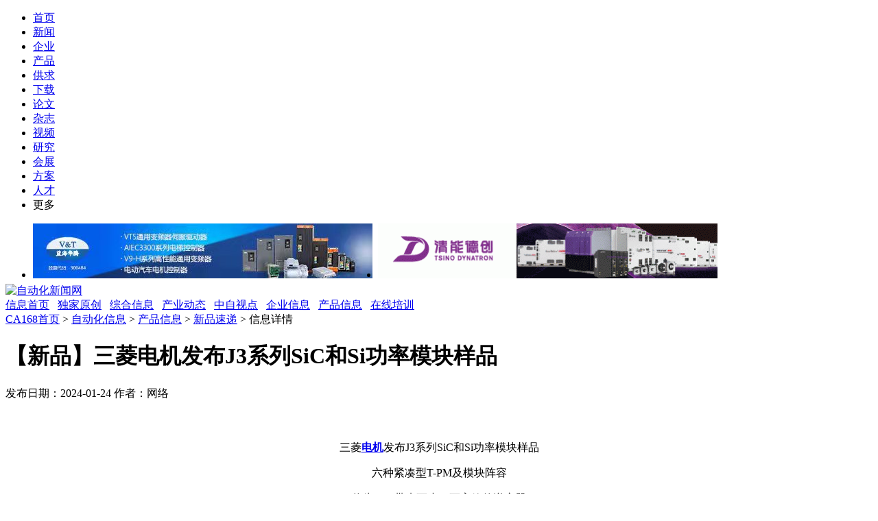

--- FILE ---
content_type: text/html
request_url: https://news.ca168.com/202401/130306.html
body_size: 11388
content:
<!DOCTYPE html PUBLIC "-//W3C//DTD XHTML 1.0 Transitional//EN" "http://www.w3.org/TR/xhtml1/DTD/xhtml1-transitional.dtd">
<html xmlns="http://www.w3.org/1999/xhtml">
<head>
<meta http-equiv="Content-Type" content="text/html;charset=gbk"/>
<title>【新品】三菱电机发布J3系列SiC和Si功率模块样品-新品速递-产品信息-自动化新闻网</title>
<meta name="keywords" content="【新品】三菱电机发布J3系列SiC和Si功率模块样品,,产品信息,新品速递"/>
<meta name="description" content="三菱电机集团近日（2024年1月23日）宣布即将推出六款用于各种电动汽车（xEV）的新型J3系列功率半导体模块，这些模块采用碳化硅金"/>
<meta http-equiv="x-ua-compatible" content="ie=7"/>
<link rel="shortcut icon" href="https://www.ca168.com/favicon.ico"/> 
<link rel="bookmark" href="https://www.ca168.com/favicon.ico"/>
<link rel="stylesheet" type="text/css" href="https://www.ca168.com/skin/default/article.css"/><script type="text/javascript">window.onerror= function(){return true;}</script><script type="text/javascript" src="https://www.ca168.com/lang/zh-cn/lang.js"></script>
<script type="text/javascript" src="https://www.ca168.com/file/script/config.js"></script>
<script type="text/javascript" src="https://www.ca168.com/file/script/common.js"></script>
<script type="text/javascript" src="https://www.ca168.com/file/script/page.js"></script>
<script type="text/javascript" src="https://www.ca168.com/file/script/jquery.js"></script>
</head>
<body>
<script>
var jQlines = jQuery.noConflict();
jQlines(function(){
	jQlines(".admarket").each(function(){
		var adstr="<p class='jsAdAdTipWrap ' style='width:20px;position:absolute;direction:rtl;z-index:999;margin-top: -12px;'><img src='http://www.ca168.com/file/image/ad1p.png' style='width:20px;height:12px;display:block;bottom:0;border:0;background:none;direction:rtl;'></p>";
		jQlines(this).append(adstr);
	});
});
</script>
<style>
 .nav-Article-QQ { outline: none; }
 #moreNav { position: relative; }
 #moreNav .moreLink:hover { background:none; cursor:pointer;}
 .moreNav1 { display:block; padding-right:10px; background:url(http://mat1.gtimg.com/news/dc/images/icon_down.gif) no-repeat right center;}
 .moreNav2 { display:block; padding-right:10px; position: relative; background:url( http://mat1.gtimg.com/news/dc/images/icon_up.gif) no-repeat right center; }
 .navmenu { display:none; position: absolute;  top:33px; background:#379BE9; text-align:left; width:78px; margin-left:-8px;}
 .navmenu a{display:block; padding-left:10px;}
 .navmenu a:hover { background:#1669AB; }
 .nav-Article-QQ { z-index:20; }
.nav-color { color:#FFCC00; }
.nav-Article-QQ ul .nav-color a,.nav-Article-QQ ul .nav-color a:visited,.nav-Article-QQ ul .nav-color a:link,.nav-Article-QQ ul .nav-color a:hover { color:#FFCC00; }
.con_add ul{margin-bottom: 8px;  height: 80px;}
.con_add li{width:495px; height:80px;float: left;}
</style>
<div class="xq_top">
	<span id="user_news"></span>
    <ul>
    <li><a href="https://www.ca168.com/" target="_blank" title="专题">首页</a></li>
	<li><a href="https://news.ca168.com/" target="_blank" title="新闻">新闻</a></li>
    <li><a href="https://www.ca168.com/company/" target="_blank" title="企业">企业</a></li>
    <li><a href="https://www.ca168.com/Product/" target="_blank" title="产品">产品</a></li>
    <li><a href="https://www.ca168.com/supply/" target="_blank" title="电商">供求</a></li>
    <li><a href="https://www.ca168.com/down/" target="_blank" title="下载">下载</a></li>
    <li><a href="https://www.ca168.com/paper/" target="_blank" title="论文">论文</a></li>
    <li><a href="http://www.cadmm.com/magazine/" target="_blank" title="杂志">杂志</a></li>
    <li><a href="https://tv.ca168.com/" target="_blank" title="视频">视频</a></li>
    <li><a href="https://www.ca168.com/marketresearch/" target="_blank" title="研究">研究</a></li>
    <!--li><a href="https://www.ca168.com/train/" target="_blank" title="学院">学院</a></li-->
    <li><a href="https://expo.ca168.com/" target="_blank" title="会展">会展</a></li>
    <li><a href="https://www.ca168.com/solution/" target="_blank" title="方案">方案</a></li>
    <li><a href="https://www.ca168.com/job/" target="_blank" title="人才">人才</a></li>
    <!--li><a href="https://www.ca168.com/special/" target="_blank" title="专题">专题</a></li-->
    <li id="moreNav" bosszone="more">
    <a class="moreLink"><span id="moreNav1" class="moreNav1">更多</span></a>
    <div id="navmenu" class="navmenu" style="display: none;">
    	  <a target="_blank" href="https://www.ca168.com/picture/">图库</a>
          <a target="_blank" href="http://www.ca168.com/wap">wap站</a>
          <!--a target="_blank" href="http://t.ca168.com/">微博</a-->
          <a target="_blank" href="http://bbs.ca168.com/">论坛</a> 
          <a target="_blank" href="http://www.ca168.com/sitemap/productyype.php">产品线</a> 
          <a target="_blank" href="http://www.ca168.com/sitemap/industry.php">行业线</a>
    </div>
	</li>
	</ul>
</div>
<script type="text/javascript">
		//function ob(a,b){
		var Omore = document.getElementById('moreNav');
		var OList = document.getElementById('navmenu');
		var omoreNav = document.getElementById('moreNav1');
    Omore.onmouseover = function(){ 
		   OList.style.display = 'block';
       omoreNav.className = 'moreNav2';
		 }
		Omore.onmouseout = function() {
		  OList.style.display = 'none';
			omoreNav.className = 'moreNav1';
			 } 
		//}
	 // ob('moreNav','navmenu')
	</script>
<div class="xq_head">
    <div class="con_add">
        <ul>
                 <li ><div class="admarket"><a href="http://www.ca168.com/extend/redirect-htm-aid-72.html"><img width="495" height="80" src="https://upload.ca168.com/202203/17/18-37-47-27-533584.jpg"></a></div></li>
                 <li style="margin-left:8px;"><div class="admarket"><a href="http://www.ca168.com/extend/redirect-htm-aid-300.html"><img width="495" height="80" src="https://upload.ca168.com/202203/17/18-38-19-18-533584.gif"></a></div></li>
            </ul>    </div>
    <div class="logo">
    	<div class="logo_1"><a href="https://news.ca168.com/" title="自动化新闻网"><img alt="自动化新闻网" src="https://www.ca168.com/skin/default/nimages/nlogo.jpg" /><!--img alt="自动化新闻网" src="https://www.ca168.com/skin/default/nimages/xq_logo.jpg" /--></a></div>
        <div class="logo_2"><a href="https://news.ca168.com/">信息首页</a>           &nbsp; <a href="https://news.ca168.com/Original/" title="独家原创">独家原创</a> &nbsp; <a href="https://news.ca168.com/News/" title="综合信息">综合信息</a> &nbsp; <a href="https://news.ca168.com/Industry/" title="产业动态">产业动态</a> &nbsp; <a href="https://news.ca168.com/View/" title="中自视点">中自视点</a> &nbsp; <a href="https://news.ca168.com/Enterprise/" title="企业信息">企业信息</a> &nbsp; <a href="https://news.ca168.com/Product/" title="产品信息">产品信息</a> &nbsp; <a href="https://news.ca168.com/zaixianpeixun/" title="在线培训">在线培训</a></div>
    </div><!--logo-->
</div>

<div class="alwidth">
    <div class="lb_left xq_left">
    <a href="https://www.ca168.com/" title="中自网首页">CA168首页</a> > <a href="https://news.ca168.com/">自动化信息</a> > <a href="https://news.ca168.com/Product/">产品信息</a> > <a href="https://news.ca168.com/532/">新品速递</a> > 信息详情
		<h1>【新品】三菱电机发布J3系列SiC和Si功率模块样品</h1>
                <div class="xq_1"><p><a href="#tag_cmt" title="评论"></a></p>发布日期：2024-01-24   <!--span>浏览次数：<font id="hits">3038</font></span-->   <span>作者：网络</span></div>
        <div class="clear"></div>
        <div class="xq_3" id="content">
        			<div class="content" id="article"><p class="MsoNormal" style="line-height: 20pt; text-align: center;"><span style="mso-spacerun:'yes';font-family:微软雅黑;font-size:12.0000pt;&#10;mso-font-kerning:1.0000pt;"><font face="微软雅黑"><br />
</font></span></p>
<p class="MsoNormal" style="text-align: center;"><span style="mso-spacerun:'yes';font-family:微软雅黑;font-size:12.0000pt;&#10;mso-font-kerning:1.0000pt;">三菱<a href="http://www.ca168.com/ProductType/Motor/" target="_blank"><strong class="keylink">电机</strong></a></span><span style="mso-spacerun:'yes';font-family:微软雅黑;font-size:12.0000pt;&#10;mso-font-kerning:1.0000pt;"><font face="微软雅黑">发布</font><font face="微软雅黑">J3系列SiC和Si功率模块样品</font></span><span style="mso-spacerun:'yes';font-family:微软雅黑;font-size:12.0000pt;&#10;mso-font-kerning:1.0000pt;"><o:p></o:p></span></p>
<p class="MsoNormal" style="text-align: center;"><span style="mso-spacerun:'yes';font-family:微软雅黑;font-size:12.0000pt;&#10;mso-font-kerning:1.0000pt;"><font face="微软雅黑">六种紧凑型</font><font face="微软雅黑">T-PM及模块阵容</font></span><span style="mso-spacerun:'yes';font-family:微软雅黑;font-size:12.0000pt;&#10;mso-font-kerning:1.0000pt;"><o:p></o:p></span></p>
<p class="MsoNormal" style="text-align: center;"><span style="mso-spacerun:'yes';font-family:微软雅黑;font-size:12.0000pt;&#10;mso-font-kerning:1.0000pt;"><font face="微软雅黑">将为</font><font face="微软雅黑">xEV带来更小、更高效的逆变器</font></span><span style="mso-spacerun:'yes';font-family:微软雅黑;font-size:12.0000pt;&#10;mso-font-kerning:1.0000pt;"><o:p></o:p></span></p>
<p class="MsoNormal" style="line-height: 20pt; text-align: center;"><span style="mso-spacerun:'yes';font-family:微软雅黑;font-size:12.0000pt;&#10;mso-font-kerning:1.0000pt;"><font face="微软雅黑"> <img src="http://upload.ca168.com/202401/24/16-35-26-47-490819.png" width="600" height="433" alt="" /><br />
</font></span><span style="color: rgba(62, 62, 62, 0.66); font-family: system-ui, -apple-system, BlinkMacSystemFont, &quot;Helvetica Neue&quot;, &quot;PingFang SC&quot;, &quot;Hiragino Sans GB&quot;, &quot;Microsoft YaHei UI&quot;, &quot;Microsoft YaHei&quot;, Arial, sans-serif; font-size: 12px;">J3-T-PM</span><span style="mso-spacerun:'yes';font-family:微软雅黑;font-size:12.0000pt;&#10;mso-font-kerning:1.0000pt;"><font face="微软雅黑"><br />
<img src="http://upload.ca168.com/202401/24/16-37-24-59-490819.png" width="600" height="393" alt="" /><br />
</font></span><span style="color: rgba(62, 62, 62, 0.66); font-family: system-ui, -apple-system, BlinkMacSystemFont, &quot;Helvetica Neue&quot;, &quot;PingFang SC&quot;, &quot;Hiragino Sans GB&quot;, &quot;Microsoft YaHei UI&quot;, &quot;Microsoft YaHei&quot;, Arial, sans-serif; font-size: 12px;">J3-HEXA-S</span></p>
<p class="MsoNormal" style="line-height: 20pt; text-align: center;"><img src="http://upload.ca168.com/202401/24/16-37-44-15-490819.png" width="600" height="388" alt="" /><br />
<span style="color: rgba(62, 62, 62, 0.66); font-family: system-ui, -apple-system, BlinkMacSystemFont, &quot;Helvetica Neue&quot;, &quot;PingFang SC&quot;, &quot;Hiragino Sans GB&quot;, &quot;Microsoft YaHei UI&quot;, &quot;Microsoft YaHei&quot;, Arial, sans-serif; font-size: 12px;">J3-HEXA-L</span></p>
<p class="MsoNormal" style="text-autospace:ideograph-numeric;mso-pagination:none;line-height:20.0000pt;&#10;mso-line-height-rule:exactly;"><span style="mso-spacerun:'yes';font-family:微软雅黑;font-size:12.0000pt;&#10;mso-font-kerning:1.0000pt;"><font face="微软雅黑">三菱电机集团近日（</font><font face="微软雅黑">2024年1月23日）宣布即将推出六款用于各种电动汽车（xEV）的新型J3系列功率半导体模块，这些模块采用碳化硅金属氧化物半导体场效应晶体管 （SiC-MOSFET） 或 RC-IGBT （Si）*1，具有紧凑的设计和可扩展性，可用于电动汽车 （EV） 和插电式混合动力汽车 （PHEV） 的逆变器。所有六款J3系列产品将于3月25日起提供样品。</font></span><span style="mso-spacerun:'yes';font-family:微软雅黑;font-size:12.0000pt;&#10;mso-font-kerning:1.0000pt;"><o:p></o:p></span></p>
<p class="MsoNormal" style="text-autospace:ideograph-numeric;mso-pagination:none;line-height:20.0000pt;&#10;mso-line-height-rule:exactly;"><span style="mso-spacerun:'yes';font-family:微软雅黑;font-size:12.0000pt;&#10;mso-font-kerning:1.0000pt;">&nbsp;</span></p>
<p class="MsoNormal" style="text-autospace:ideograph-numeric;mso-pagination:none;line-height:20.0000pt;&#10;mso-line-height-rule:exactly;"><span style="mso-spacerun:'yes';font-family:微软雅黑;font-size:12.0000pt;&#10;mso-font-kerning:1.0000pt;"><font face="微软雅黑">高效转换<a href="http://www.ca168.com/indestry/Electricity/" target="_blank"><strong class="keylink">电力</strong></a>的功率半导体因应脱碳举措而扩张和多样化，对可显著降低功率损耗的</font><font face="微软雅黑">SiC功率半导体的需求正在增加。在xEV领域，功率半导体模块广泛用于功率转换设备，例如xEV驱动电机的逆变器。除了延长xEV的续航里程外，还需要紧凑、大功率、高效率的模块来进一步实现电池和逆变器的小型化。此外，由于为xEV设定了很高的安全标准，驱动电机中使用的功率半导体必须比一般工业应用中使用的功率半导体更可靠。</font></span><span style="mso-spacerun:'yes';font-family:微软雅黑;font-size:12.0000pt;&#10;mso-font-kerning:1.0000pt;"><o:p></o:p></span></p>
<p class="MsoNormal" style="text-autospace:ideograph-numeric;mso-pagination:none;line-height:20.0000pt;&#10;mso-line-height-rule:exactly;"><span style="mso-spacerun:'yes';font-family:微软雅黑;font-size:12.0000pt;&#10;mso-font-kerning:1.0000pt;">&nbsp;</span></p>
<p class="MsoNormal" style="text-autospace:ideograph-numeric;mso-pagination:none;line-height:20.0000pt;&#10;mso-line-height-rule:exactly;"><span style="mso-spacerun:'yes';font-family:微软雅黑;font-size:12.0000pt;&#10;mso-font-kerning:1.0000pt;"><font face="微软雅黑">自</font><font face="微软雅黑">1997年率先开始量产用于xEV的功率半导体模块以来，三菱电机已为提高耐热循环性等可靠性并解决逆变器小型化等问题的xEV提供了大量功率模块，并已搭载在各种EV和HEV中。</font></span><span style="mso-spacerun:'yes';font-family:微软雅黑;font-size:12.0000pt;&#10;mso-font-kerning:1.0000pt;"><o:p></o:p></span></p>
<p class="MsoNormal" style="text-autospace:ideograph-numeric;mso-pagination:none;line-height:20.0000pt;&#10;mso-line-height-rule:exactly;"><span style="mso-spacerun:'yes';font-family:微软雅黑;font-size:12.0000pt;&#10;mso-font-kerning:1.0000pt;">&nbsp;</span><span style="mso-spacerun:'yes';font-family:微软雅黑;font-size:12.0000pt;&#10;mso-font-kerning:1.0000pt;"><o:p></o:p></span></p>
<p class="MsoNormal" style="text-autospace:ideograph-numeric;mso-pagination:none;line-height:20.0000pt;&#10;mso-line-height-rule:exactly;"><span style="mso-spacerun:'yes';font-family:微软雅黑;font-size:12.0000pt;&#10;mso-font-kerning:1.0000pt;"><font face="微软雅黑">此次，三菱电机将推出配备</font><font face="微软雅黑">SiC-MOSFET或RC-IGBT（Si）的J3系列紧凑型模块，作为在汽车市场得到广泛应用的T-PM的最新一代产品，这两种模块使用相同的封装，使xEV驱动电机逆变器能够进一步缩小尺寸。此外，三菱电机拥有覆盖宽容量逆变器的全面功率模块阵容，有助于延长EV和PHEV的续航里程和降低电力成本，从而为汽车电动化的进一步普及做出贡献。</font></span><span style="mso-spacerun:'yes';font-family:微软雅黑;font-size:12.0000pt;&#10;mso-font-kerning:1.0000pt;"><o:p></o:p></span></p>
<p class="MsoNormal" style="text-autospace:ideograph-numeric;mso-pagination:none;line-height:20.0000pt;&#10;mso-line-height-rule:exactly;"><span style="mso-spacerun:'yes';font-family:微软雅黑;font-size:12.0000pt;&#10;mso-font-kerning:1.0000pt;">&nbsp;</span></p>
<p class="MsoNormal" style="text-autospace:ideograph-numeric;mso-pagination:none;line-height:20.0000pt;&#10;mso-line-height-rule:exactly;"><span style="mso-spacerun:'yes';font-family:微软雅黑;font-size:12.0000pt;&#10;mso-font-kerning:1.0000pt;"><font face="微软雅黑">新的功率模块于</font><font face="微软雅黑">1月24日至26日在日本东京国际展览中心举行的第38届电子研发、制造和封装技术博览会（NEPCON JAPAN 2024）上展出，以及北美、欧洲、中国等地点的其他展览。&nbsp;</font></span><span style="mso-spacerun:'yes';font-family:微软雅黑;font-size:12.0000pt;&#10;mso-font-kerning:1.0000pt;"><o:p></o:p></span></p>
<p class="MsoNormal" style="text-autospace:ideograph-numeric;mso-pagination:none;line-height:20.0000pt;&#10;mso-line-height-rule:exactly;"><span style="mso-spacerun:'yes';font-family:微软雅黑;font-size:12.0000pt;&#10;mso-font-kerning:1.0000pt;"><font face="微软雅黑">这些</font><font face="微软雅黑">SiC产品的开发得到了日本新<a href="http://www.ca168.com/indestry/Petrochemical/" target="_blank"><strong class="keylink">能源</strong></a>和工业技术开发机构（NEDO）的部分支持。</font></span><span style="mso-spacerun:'yes';font-family:微软雅黑;font-size:12.0000pt;&#10;mso-font-kerning:1.0000pt;"><o:p></o:p></span></p>
<p class="MsoNormal" style="text-autospace:ideograph-numeric;mso-pagination:none;line-height:20.0000pt;&#10;mso-line-height-rule:exactly;"><span style="mso-spacerun:'yes';font-family:微软雅黑;font-size:12.0000pt;&#10;mso-font-kerning:1.0000pt;">&nbsp;</span></p>
<p class="MsoNormal" style="text-autospace:ideograph-numeric;mso-pagination:none;line-height:20.0000pt;&#10;mso-line-height-rule:exactly;"><strong><span style="mso-spacerun:'yes';font-family:微软雅黑;font-size:12.0000pt;&#10;mso-font-kerning:1.0000pt;"><font face="微软雅黑">产</font> <font face="微软雅黑">品</font> <font face="微软雅黑">特</font> <font face="微软雅黑">点<br />
</font></span></strong><span style="mso-spacerun:'yes';font-family:微软雅黑;font-size:12.0000pt;&#10;mso-font-kerning:1.0000pt;"><o:p></o:p></span></p>
<p class="MsoNormal" style="text-autospace:ideograph-numeric;mso-pagination:none;line-height:20.0000pt;&#10;mso-line-height-rule:exactly;"><span style="mso-spacerun:'yes';font-family:微软雅黑;font-size:12.0000pt;&#10;mso-font-kerning:1.0000pt;"><font face="微软雅黑">与现有产品相比尺寸缩小约</font><font face="微软雅黑">60%</font></span><span style="mso-spacerun:'yes';font-family:微软雅黑;font-size:12.0000pt;&#10;mso-font-kerning:1.0000pt;"><o:p></o:p></span></p>
<p class="MsoNormal" style="text-autospace:ideograph-numeric;mso-pagination:none;line-height:20.0000pt;&#10;mso-line-height-rule:exactly;"><span style="mso-spacerun:'yes';font-family:微软雅黑;font-size:12.0000pt;&#10;mso-font-kerning:1.0000pt;">J3压注模功率模块（J3-T-PM）可以焊接到散热器上，与可比现有功率模块*2*3相比，热阻降低约30%，尺寸缩小约60%，有助于实现更小的xEV逆变器。</span><span style="mso-spacerun:'yes';font-family:微软雅黑;font-size:12.0000pt;&#10;mso-font-kerning:1.0000pt;"><o:p></o:p></span></p>
<p class="MsoNormal" style="text-autospace:ideograph-numeric;mso-pagination:none;line-height:20.0000pt;&#10;mso-line-height-rule:exactly;"><span style="mso-spacerun:'yes';font-family:微软雅黑;font-size:12.0000pt;&#10;mso-font-kerning:1.0000pt;">&nbsp;</span></p>
<p class="MsoNormal" style="text-autospace:ideograph-numeric;mso-pagination:none;line-height:20.0000pt;&#10;mso-line-height-rule:exactly;"><span style="mso-spacerun:'yes';font-family:微软雅黑;font-size:12.0000pt;&#10;mso-font-kerning:1.0000pt;"><font face="微软雅黑">由于尺寸缩小，</font><font face="微软雅黑">J3-T-PM的电感比现有模块*2的电感小约30%，支持高速开关。并联使用多个J3-T-PM能够进一步降低电感。</font></span><span style="mso-spacerun:'yes';font-family:微软雅黑;font-size:12.0000pt;&#10;mso-font-kerning:1.0000pt;"><o:p></o:p></span></p>
<p class="MsoNormal" style="text-autospace:ideograph-numeric;mso-pagination:none;line-height:20.0000pt;&#10;mso-line-height-rule:exactly;"><span style="mso-spacerun:'yes';font-family:微软雅黑;font-size:12.0000pt;&#10;mso-font-kerning:1.0000pt;">SiC-MOSFET可以为EV和PHEV提供更长的续航里程和更低的电力成本&mdash;&mdash;使用两种类型的半导体元件：SiC-MOSFET和RC-IGBT（Si）</span><span style="mso-spacerun:'yes';font-family:微软雅黑;font-size:12.0000pt;&#10;mso-font-kerning:1.0000pt;"><o:p></o:p></span></p>
<p class="MsoNormal" style="text-autospace:ideograph-numeric;mso-pagination:none;line-height:20.0000pt;&#10;mso-line-height-rule:exactly;"><span style="mso-spacerun:'yes';font-family:微软雅黑;font-size:12.0000pt;&#10;mso-font-kerning:1.0000pt;"><font face="微软雅黑">沟槽</font><font face="微软雅黑">SiC-MOSFET结合了低损耗和高速驱动，使逆变器体积更小功率损耗更低，从而使EV和PHEV提供更长的续航里程和更低的电力成本。</font></span><span style="mso-spacerun:'yes';font-family:微软雅黑;font-size:12.0000pt;&#10;mso-font-kerning:1.0000pt;"><o:p></o:p></span></p>
<p class="MsoNormal" style="text-autospace:ideograph-numeric;mso-pagination:none;line-height:20.0000pt;&#10;mso-line-height-rule:exactly;"><span style="mso-spacerun:'yes';font-family:微软雅黑;font-size:12.0000pt;&#10;mso-font-kerning:1.0000pt;">&nbsp;</span></p>
<p class="MsoNormal" style="text-autospace:ideograph-numeric;mso-pagination:none;line-height:20.0000pt;&#10;mso-line-height-rule:exactly;"><span style="mso-spacerun:'yes';font-family:微软雅黑;font-size:12.0000pt;&#10;mso-font-kerning:1.0000pt;">RC-IGBT（Si）采用了一种新的结构，将IGBT和续流二极管（FWD）结合在一个芯片上，用于更小的模块，提高了散热性能，有助于实现更小的xEV逆变器。</span><br />
&nbsp;</p>
<p class="MsoNormal" style="text-autospace:ideograph-numeric;mso-pagination:none;line-height:20.0000pt;&#10;mso-line-height-rule:exactly;"><span style="mso-spacerun:'yes';font-family:微软雅黑;font-size:12.0000pt;&#10;mso-font-kerning:1.0000pt;"><font face="微软雅黑">具有各种</font><font face="微软雅黑">J3-T-PM组合的全面阵容，用于可扩展的xEV逆变器设计</font></span><span style="mso-spacerun:'yes';font-family:微软雅黑;font-size:12.0000pt;&#10;mso-font-kerning:1.0000pt;"><o:p></o:p></span></p>
<p class="MsoNormal" style="text-autospace:ideograph-numeric;mso-pagination:none;line-height:20.0000pt;&#10;mso-line-height-rule:exactly;"><span style="mso-spacerun:'yes';font-family:微软雅黑;font-size:12.0000pt;&#10;mso-font-kerning:1.0000pt;">J3-HEXA-S有三个J3-T-PM，J3-HEXA-L有六个J3-T-PM，两者都配备专有的新型针脚型铝散热片，以适应xEV逆变器的各种设计。</span><span style="mso-spacerun:'yes';font-family:微软雅黑;font-size:12.0000pt;&#10;mso-font-kerning:1.0000pt;"><o:p></o:p></span></p>
<p class="MsoNormal" style="text-autospace:ideograph-numeric;mso-pagination:none;line-height:20.0000pt;&#10;mso-line-height-rule:exactly;"><span style="mso-spacerun:'yes';font-family:微软雅黑;font-size:12.0000pt;&#10;mso-font-kerning:1.0000pt;">J3-HEXA-L与现有同类功率模块*3相比，热阻降低了约20%，比另一个现有同类功率模块*4小约65%，而J3-HEXA-S比现有同类模块*5小约60%。<br />
<br />
</span></p>
<p class="MsoNormal" style="line-height: 20pt; text-align: center;"><span style="mso-spacerun:'yes';font-family:微软雅黑;font-size:12.0000pt;&#10;mso-font-kerning:1.0000pt;"><img src="http://upload.ca168.com/202401/24/16-34-11-42-490819.png" width="600" height="542" alt="" /><br />
<br />
<img src="http://upload.ca168.com/202401/24/16-34-28-76-490819.png" width="600" height="517" alt="" /><br />
<br />
<img src="http://upload.ca168.com/202401/24/16-34-41-30-490819.png" width="600" height="526" alt="" /><br />
<br type="_moz" />
</span></p>
<p class="MsoNormal"><span style="mso-spacerun:'yes';font-family:微软雅黑;font-size:12.0000pt;&#10;mso-font-kerning:1.0000pt;">*1：Reverse conducting IGBT with one IGBT and one diode on a single chip 在单个芯片上使用一个 IGBT 和一个二极管的反向传导 IGBT</span><span style="mso-spacerun:'yes';font-family:微软雅黑;font-size:12.0000pt;&#10;mso-font-kerning:1.0000pt;"><o:p></o:p></span></p>
<p class="MsoNormal"><span style="mso-spacerun:'yes';font-family:微软雅黑;font-size:12.0000pt;&#10;mso-font-kerning:1.0000pt;">*2：2in1 J系列 T-PM(CT300DJH120)</span><span style="mso-spacerun:'yes';font-family:微软雅黑;font-size:12.0000pt;&#10;mso-font-kerning:1.0000pt;"><o:p></o:p></span></p>
<p class="MsoNormal"><span style="mso-spacerun:'yes';font-family:微软雅黑;font-size:12.0000pt;&#10;mso-font-kerning:1.0000pt;">*3：6in1 J1系列绝缘基板集成铝散热片功率模块（CT700CJ1A060-A）</span><span style="mso-spacerun:'yes';font-family:微软雅黑;font-size:12.0000pt;&#10;mso-font-kerning:1.0000pt;"><o:p></o:p></span></p>
<p class="MsoNormal"><span style="mso-spacerun:'yes';font-family:微软雅黑;font-size:12.0000pt;&#10;mso-font-kerning:1.0000pt;">*4：六个相距2mm安装的2in1 J系列T-PM（CT300DJH120；64.0x84.0mm[LxW]）</span><span style="mso-spacerun:'yes';font-family:微软雅黑;font-size:12.0000pt;&#10;mso-font-kerning:1.0000pt;"><o:p></o:p></span></p>
<p class="MsoNormal"><span style="mso-spacerun:'yes';font-family:微软雅黑;font-size:12.0000pt;&#10;mso-font-kerning:1.0000pt;">*5：三个相距2mm安装的2in1 J系列T-PM（CT300DJH120；64.0x84.0mm[LxW]）</span><span style="mso-spacerun:'yes';font-family:微软雅黑;font-size:12.0000pt;&#10;mso-font-kerning:1.0000pt;"><o:p></o:p></span></p>
<p class="MsoNormal" style="line-height: 20pt; text-align: center;"><span style="mso-spacerun:'yes';font-family:微软雅黑;font-size:12.0000pt;&#10;mso-font-kerning:1.0000pt;"><o:p></o:p></span></p>
<p class="MsoNormal"><span style="mso-spacerun:'yes';font-family:微软雅黑;font-size:12.0000pt;&#10;mso-font-kerning:1.0000pt;">*6：Restriction of the Use of Certain Hazardous Substances in Electrical and Electronic Equipment</span><span style="mso-spacerun:'yes';font-family:微软雅黑;font-size:12.0000pt;&#10;mso-font-kerning:1.0000pt;"><o:p></o:p></span></p>
<p class="MsoNormal" style="text-autospace:ideograph-numeric;mso-pagination:none;line-height:20.0000pt;&#10;mso-line-height-rule:exactly;"><span style="mso-spacerun:'yes';font-family:微软雅黑;font-size:12.0000pt;&#10;mso-font-kerning:1.0000pt;">&nbsp;</span></p></div>
	        </div>
                    <div class="hql_new_menu">
            	<span>[<a href="http://s.ca168.com/search.php" target="_blank">信息搜索</a>]</span>
                <span>[<script type="text/javascript">addFav('加入收藏');</script>]</span> 
                <span>[<a href="javascript:document.getElementById('sendmail').submit();void(0);">告诉好友</a>]</span>
                <span>[<a href="javascript:Print();">打印本文</a>]</span>
                <span>[<a href="javascript:window.close()">关闭窗口</a>]</span>
                <span>[<a href="javascript:window.scrollTo(0,0);">返回顶部</a>]</span>
            </div>
        <div class="xq_4">
<div class="bdsharebuttonbox"><a href="#" class="bds_more" data-cmd="more">分享到：</a><a href="#" class="bds_weixin" data-cmd="weixin" title="分享到微信">微信</a><a href="#" class="bds_douban" data-cmd="douban" title="分享到豆瓣网">豆瓣网</a><a href="#" class="bds_tsina" data-cmd="tsina" title="分享到新浪微博">新浪微博</a><a href="#" class="bds_tieba" data-cmd="tieba" title="分享到百度贴吧">百度贴吧</a><a href="#" class="bds_tqq" data-cmd="tqq" title="分享到腾讯微博">腾讯微博</a><a href="#" class="bds_qzone" data-cmd="qzone" title="分享到QQ空间">QQ空间</a></div>
<script>window._bd_share_config={"common":{"bdSnsKey":{},"bdText":"","bdMini":"2","bdMiniList":false,"bdPic":"","bdStyle":"0","bdSize":"24"},"share":{"bdSize":16},"image":{"viewList":["weixin","douban","tsina","tieba","tqq","qzone"],"viewText":"分享到：","viewSize":"16"},"selectShare":{"bdContainerClass":null,"bdSelectMiniList":["weixin","douban","tsina","tieba","tqq","qzone"]}};with(document)0[(getElementsByTagName('head')[0]||body).appendChild(createElement('script')).src='http://bdimg.share.baidu.com/static/api/js/share.js?v=89860593.js?cdnversion='+~(-new Date()/36e5)];</script>
<div class="clear"></div>
        </div>

        <div class="xq_6">
<div class="clear"></div>
        <p>上一篇：<b><a href="https://news.ca168.com/202401/130305.html" title="领涨光伏！千亿龙头业绩再创纪录">领涨光伏！千亿龙头业绩再创纪录</a>
</b></p>                       

        <p>下一篇：<b><a href="https://news.ca168.com/202401/130307.html" title="理论性能远超SiC？GaN功率二极管的发展历程">理论性能远超SiC？GaN功率二极管的发展历程</a>
</b></p>

        <div class="clear"></div>

	<div class="xq_7" style="height: 100px;">
        	<h2>免责申明</h2>
		<div class="clear"></div>
            <p style="padding-top: 5px;">
                     &nbsp; &nbsp; &nbsp; &nbsp;本文仅代表作者个人观点，与中自网无关。其原创性以及文中陈述文字和内容未经本站证实，对本文以及其中全部或者部分内容、文字的真实性、完整性、及时性本站不作任何保证或承诺，请读者仅作参考，并请自行核实相关内容！来源网络如有误有侵权则删。</p>
        </div>
         <div class="clear"></div>
        </div>


        <a name="tag_about"></a>

        <div class="xq_7">
        	<h2>相关阅读</h2>
<div class="clear"></div>
            <ul>
                           		                 	<li><span class="c999 t12 hql_right">2026-01-14 17:28</span><a href="https://news.ca168.com/202601/142010.html" target="_blank" title="【新品】三菱电机开始提供4款用于功率器件的全新沟槽栅型SiC-MOSFET裸芯片样品">【新品】三菱电机开始提供4款用于功率器件的全新沟槽栅型Si</a></li>
                                  	<li><span class="c999 t12 hql_right">2026-01-14 09:17</span><a href="https://news.ca168.com/202601/142005.html" target="_blank" title="宝联登xIn&#179;Plat连续6年入选国家级“双跨”工业互联网平台">宝联登xIn&#179;Plat连续6年入选国家级“双跨”工业互联网平</a></li>
                                  	<li><span class="c999 t12 hql_right">2025-12-23 18:27</span><a href="https://news.ca168.com/202512/141814.html" target="_blank" title="CES 2026 前瞻！西门子全新数字孪生软件颠覆汽车研发">CES 2026 前瞻！西门子全新数字孪生软件颠覆汽车研发</a></li>
                                  	<li><span class="c999 t12 hql_right">2025-12-15 09:48</span><a href="https://news.ca168.com/202512/141710.html" target="_blank" title="国内首款工业自动化全集成软件平台iFA正式上线">国内首款工业自动化全集成软件平台iFA正式上线</a></li>
                                  	<li><span class="c999 t12 hql_right">2025-12-02 16:16</span><a href="https://news.ca168.com/202512/141561.html" target="_blank" title="CAN XL路演在即，和ZLG致远电子奔向新技术！">CAN XL路演在即，和ZLG致远电子奔向新技术！</a></li>
                                  	<li><span class="c999 t12 hql_right">2025-11-26 10:00</span><a href="https://news.ca168.com/202511/141471.html" target="_blank" title="茵梦达中国低压电机数字员工社区正式上线啦！">茵梦达中国低压电机数字员工社区正式上线啦！</a></li>
                                  	<li><span class="c999 t12 hql_right">2025-11-18 10:03</span><a href="https://news.ca168.com/202511/141364.html" target="_blank" title="【新品发布】ZM9241系列全国产高性价比蓝牙模组全新上线">【新品发布】ZM9241系列全国产高性价比蓝牙模组全新上线</a></li>
                                  	<li><span class="c999 t12 hql_right">2025-11-17 16:40</span><a href="https://news.ca168.com/202511/141352.html" target="_blank" title="ZM68S：低功耗高性能的LoRa无线通信模组">ZM68S：低功耗高性能的LoRa无线通信模组</a></li>
                                  	<li><span class="c999 t12 hql_right">2025-10-20 16:11</span><a href="https://news.ca168.com/202510/141009.html" target="_blank" title="【新品】三菱电机开始提供Compact DIPIPM&#8482;系列半导体模块样品">【新品】三菱电机开始提供Compact DIPIPM&#8482;系列半导体</a></li>
                                  	<li><span class="c999 t12 hql_right">2025-08-28 02:42</span><a href="https://news.ca168.com/202508/140140.html" target="_blank" title="极海发布APM32F425/427高性能MCU，助力工业升级">极海发布APM32F425/427高性能MCU，助力工业升级</a></li>
                              </ul>
        </div>
        <div class="clear"></div>

    </div><!--lb_left-->

    

    <div class="lb_right">

    	<div class="lb1">	<a rel="nofollow" href="http://www.ca168.com/special/show-45.html" target="_blank"><img src="https://upload.ca168.com/201307/30/15-48-07-52-1.jpg" width="280" height="249" alt="第10届变频器企业家论坛"/></a></div>

        <div class="search1">

            <script type="text/javascript">var searchid = 21;</script>

            <div id="search_tips" style="display:none;"></div>

            <form id="destoon_search" action="http://s.ca168.com/search.php" onsubmit="return Dsearch();">

			<input type="hidden" name="sid" value="21" id="destoon_moduleid"/>

            <input name="kw" id="destoon_kw" type="text" class="ss001" value="请输入关键字" onfocus="if(this.value=='请输入关键字') this.value='';" onkeyup="STip(this.value);" autocomplete="off"/>

            <input type="submit" name="submit" class="ss002 submit" value=" " /><a href="search.php" id="destoon_search_m"></a>

            </form>

        </div>

        <div class="all_right lb2">

        

            <div class="xq_9">

                <h2 class="right_h2">推荐信息</h2>

                
           		 
                <dl>

                    <dt><a href="https://news.ca168.com/202601/141921.html" target="_blank" title="东芝推出缩小图像型CCD线性图像传感器，助力图像检测设备实现高速数据读取">东芝推出缩小图像型CCD线性图像传...</a></dt>

                    <dd><p><a href="https://news.ca168.com/202601/141921.html" target="_blank" title="东芝推出缩小图像型CCD线性图像传感器，助力图像检测设备实现高速数据读取"><img alt="东芝推出缩小图像型CCD线性图像传感器，助力图像检测设备实现高速数据读取" src="https://upload.ca168.com/202601/07/09-57-45-18-544550.png" width="86" height="61" /></a></p>中国上海，2025年12月18日东芝电子元件及存储装置株式会社（...<a class="blue" href="https://news.ca168.com/202601/141921.html" target="_blank" title="查看全文">[查看全文]</a></dd>

                </dl>
                <ul>

                
           		 
                    <li><a href="https://news.ca168.com/202601/141921.html" target="_blank" title="东芝推出缩小图像型CCD线性图像传感器，助力图像检测设备实现高速数据读取">东芝推出缩小图像型CCD线性图像传感器，</a></li>

                
                    <li><a href="https://news.ca168.com/202509/140590.html" target="_blank" title="施耐德电气胡晓：新常态引发创新迈向精益模式">施耐德电气胡晓：新常态引发创新迈向精益</a></li>

                
                    <li><a href="https://news.ca168.com/202509/140354.html" target="_blank" title="原力基因·质链未来 | 施耐德电气新一代低压成套设备激活产业新动能，助力能源转型加速度">原力基因·质链未来 | 施耐德电气新一代</a></li>

                
                    <li><a href="https://news.ca168.com/202507/139293.html" target="_blank" title="施耐德电气尹正：全球供应链开启韧性、高效、绿色并行新篇章">施耐德电气尹正：全球供应链开启韧性、高</a></li>

                
                    <li><a href="https://news.ca168.com/202504/137741.html" target="_blank" title="施耐德电气：以四大原则应对四重考验，领航工业数字化转型">施耐德电气：以四大原则应对四重考验，领</a></li>

                
                    <li><a href="https://news.ca168.com/202504/137179.html" target="_blank" title="施耐德电气：消费品行业如何通过三大转型，塑造“可持续竞争力”？">施耐德电气：消费品行业如何通过三大转型</a></li>

                
                    <li><a href="https://news.ca168.com/202502/136219.html" target="_blank" title="施耐德电气尹正：传统产业“新质”有道，“老厂”也能成灯塔">施耐德电气尹正：传统产业“新质”有道，</a></li>

                
                    <li><a href="https://news.ca168.com/202501/135791.html" target="_blank" title="近万家中小企业数字化改造 工业互联网实现工业大类全覆盖">近万家中小企业数字化改造 工业互联网实</a></li>

                
                    <li><a href="https://news.ca168.com/202412/135263.html" target="_blank" title="斯凯孚集团CTO中国行：加码中国市场，共创可持续新机遇">斯凯孚集团CTO中国行：加码中国市场，共</a></li>

                
				</ul>                    

                

            </div>

            <div class="clear"></div>

            

            <div class="con9">

                <h2 class="right_h2">排行榜</h2>

                <ul>

                 
           		 
                 	<li><a href="https://news.ca168.com/202504/137121.html" target="_blank" title="探索工业无限未来，和茵梦达一起走进2025德国汉诺威">探索工业无限未来，和茵梦达一起走进202</a></li>

                 
                 	<li><a href="https://news.ca168.com/202502/136013.html" target="_blank" title="实控人筹划控制权转让 新时达或易主">实控人筹划控制权转让 新时达或易主</a></li>

                 
                 	<li><a href="https://news.ca168.com/202502/136169.html" target="_blank" title="海尔集团拟入主新时达 布局工业自动化领域">海尔集团拟入主新时达 布局工业自动化领</a></li>

                 
                 	<li><a href="https://news.ca168.com/202502/136011.html" target="_blank" title="ABB集团发布2024年业绩">ABB集团发布2024年业绩</a></li>

                 
                 	<li><a href="https://news.ca168.com/202502/135975.html" target="_blank" title="ABB 和安捷伦重磅合作！开辟新版图">ABB 和安捷伦重磅合作！开辟新版图</a></li>

                 
                 	<li><a href="https://news.ca168.com/202502/136096.html" target="_blank" title="ABB电气无忧维保服务，匠心守护您的电气设备安全">ABB电气无忧维保服务，匠心守护您的电气</a></li>

                 
                 	<li><a href="https://news.ca168.com/202503/136637.html" target="_blank" title="西门子、ABB、施耐德三大工业巨头，宣布重磅投资！">西门子、ABB、施耐德三大工业巨头，宣布</a></li>

                 
                 	<li><a href="https://news.ca168.com/202503/136405.html" target="_blank" title="ABB宣布完成西门子旗下重要业务收购">ABB宣布完成西门子旗下重要业务收购</a></li>

                 
                 	<li><a href="https://news.ca168.com/202503/136864.html" target="_blank" title="新时达：不断创新，提供全生命周期的数字化解决方案">新时达：不断创新，提供全生命周期的数字</a></li>

                 
                 	<li><a href="https://news.ca168.com/202502/136309.html" target="_blank" title="ABB | 争取实现95%的产品国产化">ABB | 争取实现95%的产品国产化</a></li>

                 
                </ul>

            </div>

            <div class="clear"></div>

            

            <div class="con10">

                <h2 class="right_h2"><a href="https://www.ca168.com/special/" target="_blank" title="专题报道"><span>更多>></span>专题报道</a></h2>

                
           		 
                 
                <dl>

                    <dt><a href="https://www.ca168.com/special/show-371.html" target="_blank" title="2026第26届立嘉国际智能装备展览会 暨重庆国际工业博览会">2026第26届立嘉国际智能装备展览会...</a></dt>

                    <dd><p><a href="https://www.ca168.com/special/show-371.html" target="_blank" title="2026第26届立嘉国际智能装备展览会 暨重庆国际工业博览会"><img alt="2026第26届立嘉国际智能装备展览会 暨重庆国际工业博览会" src="https://upload.ca168.com/202601/07/16-24-30-70-490819.png" width="86" height="61" /></a></p>时间：2026年5月20-23日地点：重庆国际博览中心CWMTE立嘉国际智能装备展... <a class="blue" href="https://www.ca168.com/special/show-371.html" target="_blank" title="查看全文">[查看全文]</a></dd>

                </dl>

                <div class="clear"></div>

                <ul>

                
                 
                    <li><a href="https://www.ca168.com/special/show-370.html" target="_blank" title="2026中部(株洲)国际工业博览会">2026中部(株洲)国际工业博览会</a></li>

                
                 
                    <li><a href="https://www.ca168.com/special/show-369.html" target="_blank" title="2026中国具身智能与人形机器人创新峰会">2026中国具身智能与人形机器人创新峰会</a></li>

                
                 
                    <li><a href="https://www.ca168.com/special/show-368.html" target="_blank" title="第六届粤港澳大湾区智慧港口科技创新与装备展览会">第六届粤港澳大湾区智慧港口科技创新与装备</a></li>

                
                 
                    <li><a href="https://www.ca168.com/special/show-367.html" target="_blank" title="2026河北工业自动化及动力传动展览会">2026河北工业自动化及动力传动展览会</a></li>

                
                 
                    <li><a href="https://www.ca168.com/special/show-366.html" target="_blank" title="2026慕尼黑上海电子生产设备展（productronica China）">2026慕尼黑上海电子生产设备展（productro</a></li>

                
                 
                    <li><a href="https://www.ca168.com/special/show-365.html" target="_blank" title="第27届中国国际光电博览会（简称CIOE中国光博会）">第27届中国国际光电博览会（简称CIOE中国光</a></li>

                
                 
                    <li><a href="https://www.ca168.com/special/show-364.html" target="_blank" title="2026第四届长三角国际化工产业展览会">2026第四届长三角国际化工产业展览会</a></li>

                
                 
                    <li><a href="https://www.ca168.com/special/show-363.html" target="_blank" title="SNEC第十九届(2026)国际太阳能光伏与智慧能源(上海)大会暨展览会">SNEC第十九届(2026)国际太阳能光伏与智慧能</a></li>

                
                </ul>

            </div>

        </div>

		<div class="clear"></div>

        <!--div class="lb1"><a href="#" target="_blank" title=""><img width="280" height="88" alt="" src="https://www.ca168.com/skin/default/nimages/xq_19.jpg" /></a></div-->

        

        <!--div class="xq_10">

        	<h2 class="right_h2"><a href="#" target="_blank" title="论坛活动"><span>更多>></span>论坛活动</a></h2>

            <ul>

               <li><span>01</span><a href="#" target="_blank" title=""></a></li>

            </ul>

        </div-->

        

    </div><!--lb_right-->

    <div class="clear"></div>

    <div class="xq_8">

        <h2><a href="http://news.ca168.com/picture.php" target="_blank" title="视觉焦点">视觉焦点</a></h2>

        <ul>

        
            
            <li><a href="https://news.ca168.com/202508/140140.html" target="_blank" title="极海发布APM32F425/427高性能MCU，助力工业升级"><img src="https://upload.ca168.com/202508/28/02-39-50-60-567292.jpg" /><p>极海发布APM32F425/427高</p></a></li>

	    
            <li><a href="https://news.ca168.com/202506/138677.html" target="_blank" title="助力功率半导体，罗姆发布新SPICE模型"><img src="https://upload.ca168.com/202506/12/23-44-12-47-490819.png" /><p>助力功率半导体，罗姆发布</p></a></li>

	    
            <li><a href="https://news.ca168.com/202505/138477.html" target="_blank" title="罗姆首款高耐压GaN驱动器IC量产"><img src="https://upload.ca168.com/202505/29/19-47-13-54-490819.jpg" /><p>罗姆首款高耐压GaN驱动器</p></a></li>

	    
            <li><a href="https://news.ca168.com/202505/138437.html" target="_blank" title="森未科技125kW+储能PCS用IGBT：S3L540R12GA7U&UB_H20"><img src="https://upload.ca168.com/202505/28/19-37-46-94-490819.jpg" /><p>森未科技125kW+储能PCS用</p></a></li>

	    
            <li><a href="https://news.ca168.com/202505/138441.html" target="_blank" title="高精度、长稳定性的农业专用CO2传感器"><img src="https://upload.ca168.com/202505/29/00-21-23-26-490819.jpg" /><p>高精度、长稳定性的农业专</p></a></li>

	    
            <li><a href="https://news.ca168.com/202505/138442.html" target="_blank" title="内置英飞凌芯片，村田IoT无线模组实现三频通信"><img src="https://upload.ca168.com/202505/29/00-23-17-45-490819.png" /><p>内置英飞凌芯片，村田IoT</p></a></li>

	    
        </ul>

    </div>

    

</div><!--alwidth-->

<script type="text/javascript">
var content_id = 'content';
var img_max_width = 580;
</script>
<script type="text/javascript" src="https://www.ca168.com/file/script/content.js?v1"></script>

<div class="clear"></div>
<div class="footer" style="width:990px;">
  	<div class="bottomnav">
    <a href="https://www.ca168.com/">网站首页</a>
    <a href="https://www.ca168.com/about/index.html" target="_blank">关于我们</a> 
<a href="https://www.ca168.com/about/agreement.html" target="_blank">使用协议</a> 
<a href="https://www.ca168.com/about/disclaimer.html" target="_blank">免责申明</a> 
<a href="http://www.ca168.com/help/" target="_blank">帮助中心</a> 
<a href="https://www.ca168.com/about/contact.html" target="_blank">联系方式</a> 
    <a href="https://www.ca168.com/sitemap/">网站地图</a>
		<a href="https://www.ca168.com/guestbook/">网站留言</a>	<a href="https://www.ca168.com/ad/">广告服务</a>   	<a class="border_none" href="http://www.ca168.com/feed/">RSS订阅</a></div>
    <div class="footer_txt">
    深圳总部∶0755-82904254商务咨询∶0755-82904380 展会联系∶0755-82912183<br>Copyright <em>&#169;</em> 2008-2021 CA168.COM All Rights Reserved<script>(function(){var bp = document.createElement('script');var curProtocol = window.location.protocol.split(':')[0];if (curProtocol === 'https') {bp.src = 'https://zz.bdstatic.com/linksubmit/push.js';}else {bp.src = 'http://push.zhanzhang.baidu.com/push.js';}var s = document.getElementsByTagName("script")[0];s.parentNode.insertBefore(bp, s);})();</script>    </div>
<span class="bottomnav_fhdp IE6png"><a href="#">返回顶部</a></span>
 <div class="fImg">
		<ul>
			<li><img src="https://www.ca168.com/images/cxwzlm.gif" alt="深圳诚信网站" /></li>
			<li><a href="http://szgabm.qq.com/cgi-bin/wj/jump.cgi" target="_blank"> <img src="https://www.ca168.com/images/szwljc.jpg" alt="深圳网络警察" /></a></li>
			<li><img src="https://www.ca168.com/images/jyxb.jpg" alt="" /></li>
            <li><img src="https://www.ca168.com/images/gawj.jpg" alt="" /></li>
			<li><a href="http://net.china.com.cn/index.htm" target="_blank"><img src="https://www.ca168.com/images/bljb.jpg" alt="不良信息举报" /></a></li>
		</ul>
	</div>
<p>版权所有∶中自网 经营许可证编号∶<a target="_blank" href="http://beian.miit.gov.cn/">粤ICP备11084791号-4 / 粤B2-20211055</a></p>
  </div>
   </div>
<div id="back2top" class="back2top">
<ul class="clearfix">
    <li bosszone="backhome" class="sB-home"><a target="_blank" title="返回首页" id="goHome" class="ff-t" href="http://www.ca168.com"><b>返回首页</b></a></li>
    <li bosszone="tComm" class="sB-comment"><a title="网友评论" id="goCmt" class="ff-t" href="#tag_cmt"><b>评论</b></a></li>
    <li bosszone="tRnews" class="sB-share"><a title="相关阅读" id="goAbout" href="#tag_about"><b>相关链接</b></a></li>
    <li title="" bosszone="backTop" id="goTop" class="sB-goTop" style="display: block;"><a title="返回顶部" href="javascript:void(0)"><b>返回顶部</b></a></li>
</ul>
</div>
<script type="text/javascript">
	document.write('<script type="text/javascript" src="https://www.ca168.com/api/task.js.php?moduleid=21&html=show&itemid=130306&page=1&refresh='+Math.random()+'.js"></sc'+'ript>');
jQuery.noConflict();
(function() {
	jQuery(window).bind("scroll.back2top", function() {
		var st = jQuery(document).scrollTop(), winh = jQuery(window).height();
        (st > 0) ? jQuery('#back2top').show() : jQuery('#back2top').hide();    
        //IE6
        if(!window.XMLHttpRequest) { jQuery('#goTop').css("top", st + winh - 166);}
	});
})();
jQuery('#goTop').click(function() {
	jQuery("html, body").animate({scrollTop:0}, 200);
});
</script>
<script type="text/javascript">
var _bdhmProtocol = (("https:" == document.location.protocol) ? " https://" : " http://");
document.write(unescape("%3Cscript src='" + _bdhmProtocol + "hm.baidu.com/h.js%3F916fed0fd2957833674aaca3f90344f5' type='text/javascript'%3E%3C/script%3E"));
</script>
<div class="hide"><script src="http://s23.cnzz.com/stat.php?id=3673533&web_id=3673533" language="JavaScript"></script></div>
</body>
</html>